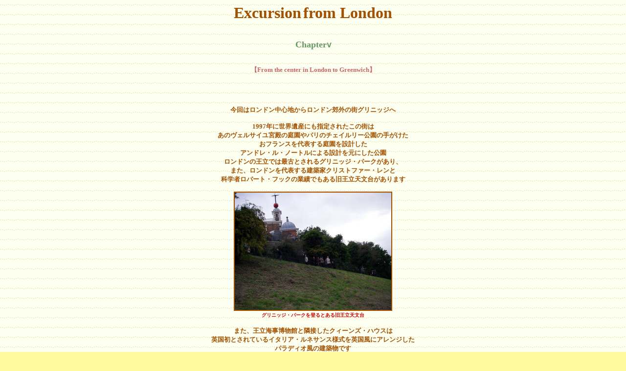

--- FILE ---
content_type: text/html
request_url: http://www.eikoku-tanbou.com/excursion5.htm
body_size: 39533
content:
<!DOCTYPE HTML PUBLIC "-//W3C//DTD HTML 4.01 Transitional//EN">
<HTML>
<HEAD>
<META http-equiv="Content-Type" content="text/html; charset=Shift_JIS">
<META name="GENERATOR" content="IBM WebSphere Studio Homepage Builder Version 6.5.2.0 for Windows">
<META http-equiv="Content-Style-Type" content="text/css">
<TITLE>ロンドンからの小旅行5</TITLE>
</HEAD>
<BODY bgcolor="#fef99c" text="#a25100" link="#666666" vlink="#009999" alink="#008040" background="haikeidotokurosu1.gif">
<P align="center"><A name="top4"><B><FONT size="+3">Excursion</FONT></B> <B><FONT size="+3">from London</FONT></B></A><BR>
<BR>
<BR>
<FONT size="-1" color="#669966"><B><FONT size="+1">Chapter</FONT><FONT size="+0">ⅴ</FONT></B></FONT><B><FONT size="-1" color="#cc6666"><BR>
<BR>
<BR>
【From the center in London to Greenwich】</FONT><FONT size="-1" color="#a25100"><BR>
<BR>
<BR>
<BR>
<BR>
今回はロンドン中心地からロンドン郊外の街グリニッジへ<BR>
<BR>
1997年に世界遺産にも指定されたこの街は<BR>
あのヴェルサイユ宮殿の庭園やパリのチェイルリー公園の手がけた<BR>
おフランスを代表する庭園を設計した<BR>
アンドレ・ル・ノートルによる設計を元にした公園<BR>
ロンドンの王立では最古とされるグリニッジ・パークがあり、<BR>
また、ロンドンを代表する建築家クリストファー・レンと<BR>
科学者ロバート・フックの業績でもある旧王立天文台があります<BR>
<BR>
<IMG src="IMGP06331.jpg" width="320" height="240" border="2" alt="グリニッジ・パークと天文台"><BR>
</FONT><FONT size="-2" color="#cc0000">グリニッジ・パークを登るとある旧王立天文台</FONT><FONT size="-1" color="#a25100"><BR>
<BR>
また、王立海事博物館と隣接したクィーンズ・ハウスは<BR>
英国初とされているイタリア・ルネサンス様式を英国風にアレンジした<BR>
パラディオ風の建築物です<BR>
<BR>
この設計者は17世紀イングランドを代表する建築家<BR>
イニゴー・ジョーンズで<BR>
その建物を見られる場所としても<BR>
このグリニッジ・パークからの眺めは壮大です<BR>
<BR>
<IMG src="IMGP06371.jpg" width="320" height="240" border="2" alt="クィーンズ・ハウスの回廊とグリニッジ・パーク"><BR>
<BR>
イタリア・ルネッサンス様式の影響が色濃い<BR>
クィーンズ・ハウスの回廊と手前はピクニックを楽しむ<BR>
グリニッジ・パークでの様子<BR>
<BR>
<BR>
<IMG src="teatime4.gif" width="90" height="90" border="0"><BR>
<BR>
<BR>
<BR>
同じロンドンでもあり、地下鉄・鉄道路線図内でも“ゾーン3”という<BR>
比較的近いと感じる場所でもあります<BR>
<BR>
しかし・・この街を見るには半日では足らず、1日をかけて・・・<BR>
それでものんびりという訳には行かないくらいの見所満載の場所<BR>
“グリニッジ”<BR>
<BR>
初めてのロンドン20数年前に訪れてから<BR>
再度行ってみたこの街の変貌振りにも驚きながら！<BR>
<BR>
<IMG src="01nekopachikuri.gif" width="35" height="38" border="0"><BR>
<BR>
<BR>
変わっていないのはテームズ河からの心地よい風と<BR>
ロンドンの眺めの良さをも体感しに<BR>
これからの季節にはお薦めの1日観光地です<IMG src="bikkuriki.gif" width="13" height="13" border="0"></FONT></B><FONT size="-1" color="#a25100"><BR>
<BR>
<BR>
<IMG src="IMGP06291.jpg" width="320" height="240" border="2" alt="グリニッジ天文台からの眺め"><BR>
<BR>
<BR>
</FONT><B><FONT size="-1" color="#a25100">グリニッジ天文台からの眺め<BR>
4本の支柱はグリニッジ発電所と<BR>
その奥は“剥げたハリネズミ”のようなドームは<BR>
2012年のオリンピックパーク内にあるミレニアム・ドーム<BR>
<BR>
晴れた日にはもっと遠くまで眺め渡すことができます<BR>
<BR>
現在DLR（ドックランズ・ライト・レールウェイ）が通っているので<BR>
20数年前に訪れる際には<BR>
テームズ河を下っての船旅（？）か・・？<BR>
鉄道駅グリニッジ駅を利用するかのどちらかでしたが、<BR>
この無人電車の滑るような走りや<BR>
以前にはまったく見られなかったドックランズ界隈の変貌に驚かされました<BR>
<BR>
<IMG src="IMGP005481.jpg" width="320" height="240" border="2" alt="DLRと途中のWest india Quaysの駅"><BR>
</FONT><FONT size="-2" color="#cc0000">超未来的な新しいドックランズの電車とその駅</FONT><FONT size="-1" color="#cc0000"></FONT><FONT size="-1" color="#a25100"><BR>
<BR>
<BR>
また、現在はそのアイル・オブ・ドックズからグリニッジ桟橋まで<BR>
歩行者用トンネルまであり、徒歩でテームズ河を渡れる・・とあっては<BR>
是非その経路も挑戦してみたい場所の一つです！<BR>
<BR>
<BR>
<IMG src="IMGP06581.jpg" width="320" height="240" border="2" alt="テームズ河のリバーボート"><BR>
</FONT><FONT size="-2" color="#cc0000">ウェストミンスター寺院のテームズ河ピアから<BR>
ここグリニッジピアを結んでいる<BR>
リバーボート</FONT><FONT size="-1" color="#a25100"><BR>
<BR>
<BR>
昔このリバーボートを利用したときは<BR>
まだまだこんなに綺麗な船ではありませんでした<BR>
<BR>
今の季節や寒いときには最適なボートに変身していました<BR>
<BR>
時間に余裕を持って、これからの季節にはお薦めのリバーボートでの行き方<BR>
<BR>
テームズ河から眺めるロンドンの街並みも一驚です<BR>
片道づつの利用も料金的には高いけれど、<BR>
それも“観光！”と思うと許せる範囲だと思います<IMG src="bikkuriki.gif" width="13" height="13" border="0"><BR>
<BR>
お天気が良ければ是非こちらもお薦めです！<BR>
<BR>
<IMG src="03neko.gif" width="35" height="38" border="0"><BR>
<BR>
<BR>
<BR>
<IMG src="linemaru06.gif" width="230" height="20" border="0"><IMG src="linemaru06.gif" width="230" height="20" border="0"><BR>
<BR>
<BR>
<BR>
<FONT color="#009999"><FONT size="-1">【From London to </FONT><FONT size="-1" color="#009999"><FONT color="#009999">Greenwich</FONT></FONT><FONT size="-1">】</FONT></FONT><BR>
<BR>
</FONT></B><BR>
<B><FONT size="-1">20数年前にこの街を訪れたのは<BR>
当時めちゃくちゃはまっていたハヤカワ文庫の海軍小説</FONT></B><BR>
<BR>
<IMG src="0300361.jpg" width="150" height="215" border="2" alt="海軍候補生"><BR>
<FONT size="-2" color="#cc0000"><B>セシル・スコット・フォレスター著ホーンブロワーシリーズ<BR>
早川書房サイトより</B><BR>
</FONT><BR>
<BR>
<B><FONT size="-1">「ホレイショ・ホーンブロワー」シリーズが大好きで<BR>
そこからロンドンの中心トラファルガー海戦の英雄でもある<BR>
ホレイショ・ネルソン提督にはまり・・・・<BR>
（数年後にはヴィクトリー号が見たくて<BR>
ポーツマスまで行った時もただただ本の中だけでなく<BR>
現実な形あるものを自分の目で見たかった・・・）<BR>
<BR>
そんなことから是非とも海軍王国イングランドへ行くならば<BR>
この街にある国立海事博物館は“いの一番”に行ってみたいところの一つでした<IMG src="bikkuriki.gif" width="13" height="13" border="0"><BR>
</FONT><BR>
<FONT size="-1">その当時はただただグリニッジへ行くには<BR>
テームズ河から河を進んで行くのだ！とそれ以外の方法は頭にはなく、<BR>
実は酷い船酔い持ちでもあるにも関わらず<BR>
それでも周りのロンドンの風景に只管感動しながらピアまで無事に辿り着いた興奮も<BR>
まるで昨日のことのように思い出されます</FONT><BR>
<BR>
<BR>
<IMG src="IMGP006601.jpg" width="320" height="240" border="2" alt="グリニッジピアのカティ・サーク号"><BR>
<FONT size="-2" color="#cc0000">工事中の横断幕　カティ・サーク号</FONT><FONT color="#cc0000"><BR>
</FONT><BR>
<BR>
<FONT size="-1">現在カティ・サーク号は2007年の火事での補修工事のため見ることができませんが、<BR>
新しく生まれ変わる頃には<BR>
再び美しい帆船（クリッパー）をご覧になることができるでしょう！</FONT><BR>
<BR>
<BR>
<IMG src="02neko.gif" width="35" height="38" border="0"><BR>
<BR>
<BR>
<FONT size="-1">さて、現在のロンドン中心地からの行き方は下記の幾通りの方法があります</FONT><BR>
</B></P>
<CENTER>
<TABLE width="587">
  <TBODY>
    <TR>
      <TD valign="top" width="76" align="center"><B><FONT size="-1" color="#339933">DLR</FONT></B></TD>
      <TD valign="top" width="34"><B><FONT size="-1" color="#339933">：</FONT><FONT size="-1" color="#666666">　①</FONT></B><BR>
      <BR>
      <BR>
      <FONT size="-1"><B>　</B></FONT><FONT size="-1" color="#666666"><B>　②</B></FONT></TD>
      <TD width="455"><B><FONT size="-1" color="#666666">地下鉄ジュビリー線のCanary wharf駅から乗り換えて<BR>
      Cutty Sark for maitime Greenwich駅まで7つ目約25分くらい<BR>
      <BR>
      又はサークル線、ディストリクト線でTower hill駅にて乗り換え<BR>
      DLRのTower gateway駅からCutty Sark for maitimeGreenwich駅まで<BR>
      12の駅で約40分くらい<BR>
      <BR>
      *DLRご利用の場合は上記の駅の方が観光に便利です<BR>
      <BR>
      <BR>
      </FONT></B></TD>
    </TR>
    <TR>
      <TD valign="top" width="76" align="center"><B><FONT size="-1" color="#663366">鉄道</FONT></B></TD>
      <TD valign="top" width="34"><B><FONT size="-1" color="#663366">：</FONT></B></TD>
      <TD width="455"><FONT color="#666666"><B><FONT size="-1">鉄道駅のCharing crosse駅、Waterloo駅、London bridge駅から<BR>
      Greenwich駅まで約20分～15分くらい<BR>
      <BR>
      </FONT></B></FONT></TD>
    </TR>
    <TR>
      <TD valign="top" width="76" align="center"><B><FONT size="-1" color="#6699cc">リバーボート</FONT></B></TD>
      <TD valign="top" width="34"><B><FONT size="-1" color="#6699cc">：</FONT></B></TD>
      <TD width="455"><B><FONT size="-1" color="#666666">ウェストミンスター・ピア、エンバンクメント・ピアからのリバーボートで<BR>
      約50分～60分くらい</FONT></B></TD>
    </TR>
  </TBODY>
</TABLE>
<BR>
<FONT color="#666666"><B><FONT size="-1">* </FONT><FONT size="-1" color="#339933">DLR</FONT><FONT size="-1">はオイスターカードでのご利用が可能です<BR>
</FONT><FONT size="-1" color="#663366">鉄道を</FONT><FONT size="-1">ご利用される場合はオイスターカード、又は1日トラベルカードがご利用になれます</FONT></B></FONT></CENTER>
<P align="center"><B><IMG src="IMGP05502.jpg" width="241" height="181" border="2" alt="DLRで利用するオイスターカードマシン"><BR>
<BR>
<FONT size="-1">上はDLRの駅に設置されているオイスターカードをPUSH するマシン<BR>
下車する際にここで乗車時にインプットされた経路分の料金が引き落とされます<BR>
<BR>
ここで精算しておかないと無賃乗車になってしまいますのでご注意を！</FONT><BR>
<BR>
<BR>
<BR>
</B></P>
<P align="center"><B><IMG src="linemaru08.gif" width="290" height="20" border="0"><BR>
<BR>
<BR>
<BR>
<FONT color="#336666">～　To Greenwich ～</FONT><BR>
<BR>
<BR>
<FONT size="-1">今回私が訪れた時に利用した交通手段は初めてのDLRでした<BR>
<BR>
サークル線でTower hill駅から乗り換えたDLRはちょっとどきどき<BR>
鉄道とも違う新しいロンドンの乗り物です</FONT><BR>
<BR>
<IMG src="IMGP05401.jpg" width="241" height="181" border="2" alt="Tower hill駅の乗り換えの案内"><BR>
<FONT size="-2" color="#cc0000">地下鉄駅Tower hill駅から乗り換えのための案内</FONT><BR>
<BR>
<BR>
<FONT size="-1">地下鉄駅構内を一旦出てからDLRへ乗り換えます<BR>
地上に出るとロンドンの観光目玉でもある<BR>
ロンドン塔が聳えています</FONT><BR>
<BR>
<IMG src="IMGP005421.jpg" width="320" height="240" border="2" alt="ロンドン塔"><BR>
<FONT size="-2" color="#cc0000">曇りに良くお似合いのロンドン塔</FONT><BR>
<BR>
<FONT size="-1">このロンドン塔へ行くにはこの通りを地下道で渡り正面から入城できますが、<BR>
DLRの乗り場は新しい乗り物であるため<BR>
目につきやすい入り口です</FONT><BR>
<BR>
<IMG src="IMGP005441.jpg" width="320" height="240" border="2" alt="DLRのTower gate駅の乗り場入り口"><BR>
<FONT size="-2" color="#cc0000">珍しい目立つ乗車入り口のDLR Tower gate駅</FONT><BR>
<BR>
<FONT size="-1">何やら博物館の入り口のような乗り場は始発駅らしく<BR>
ホームへ入ってくる無人電車はこんな感じ！</FONT><BR>
<BR>
<IMG src="IMGP005471.jpg" width="320" height="240" border="2" alt="始発駅Tower gate駅"><BR>
<FONT size="-2" color="#cc0000">始発電車のホーム　Tower gate駅に入る無人電車</FONT><BR>
<FONT size="-1"><BR>
車内は日本のモノレールのような2人掛けのシートと<BR>
合わせになった4人シートになります<BR>
この路線は新しく開発されたエリアなので、<BR>
新しい住宅地あり・・学生達の乗車も多く、<BR>
車内も明るくドックランズを高い場所から見渡しながら進むので<BR>
ちょっとしたロンドン郊外を望むことができ<BR>
見晴らしの良い車窓風景を楽しむことができます<BR>
<BR>
そんな電車の短い旅から到着した目的地<BR>
Cutty sark for Maritime greenwich駅<BR>
出口には早速街の案内がありました</FONT><BR>
<BR>
<IMG src="IMGP05511.jpg" width="320" height="240" border="2" alt="駅の出口の案内"><BR>
<BR>
<FONT size="-1">この街の主要観光場所の表示がされています<BR>
<BR>
この日のグリニッジの街での観光は下記の場所を巡りました<BR>
主要な見所は徒歩で充分可能です</FONT><BR>
<BR>
<IMG src="greenwichmap111.jpg" width="330" height="241" border="2"><BR>
<FONT size="-1" color="#ae112c">★</FONT><FONT size="-1">カチィ・サーク号停泊地　</FONT><FONT size="-1" color="#01773a">★</FONT><FONT size="-1">Cutty Sark for Maritime Greenwich駅<BR>
</FONT><FONT size="-1" color="#f1812b">★</FONT><FONT size="-1">グリニッチ・マーケット　</FONT><FONT size="-1" color="#7683ff">★</FONT><FONT size="-1">グリニッチ教会　</FONT><FONT size="-1" color="#1af800">★</FONT><FONT size="-1">グリニッチ・パーク<BR>
</FONT><FONT size="-1" color="#144f91">★</FONT><FONT size="-1">国立海洋博物館　</FONT><FONT size="-1" color="#f9f88e">★</FONT><FONT size="-1">旧王立天文台</FONT><BR>
<BR>
<BR>
<BR>
<FONT size="-1">今回久しぶりにグリニッジへ足を運んでみたくなったのは<BR>
長年ガイドブックでも紹介されていた<BR>
グリニッジ・マーケットを見たかったのでその開催日を選んで向かいました<BR>
<BR>
ですから、比較的朝早くに宿を発ち<BR>
どんな品物が市に出るのかが、とても楽しみでもありました<BR>
<BR>
<IMG src="13nekowalking.gif" width="35" height="38" border="0"><BR>
<BR>
先ずはその目的地　マーケットへGO！<BR>
</FONT><BR>
<BR>
<IMG src="IMGP005541.jpg" width="320" height="240" border="2" alt="グリニッチ・マーケットのゲート"><BR>
<FONT size="-2" color="#cc0000">歴史あるグリニッジ・マーケットのゲート</FONT><BR>
<BR>
<FONT size="-1">駅から徒歩3分</FONT><BR>
<FONT size="-1">確かにここは“マーケット”のはず・・・</FONT><IMG src="namida2.gif" width="10" height="10" border="0"><BR>
<BR>
<IMG src="IMGP05551.jpg" width="320" height="240" border="2" alt="グリニッジ・マーケット"><BR>
<FONT size="-2" color="#cc0000">マーケット広場</FONT><BR>
<BR>
<FONT size="-1">ゲートをくぐり、その余りのがらん・・とした様子に・・・？？<BR>
<BR>
広いこの広場の周りには雑貨店、カフェ、レストランがぐるっと取り巻いていますが、<BR>
この広場の中には数店舗の屋台が出ているのみ・・・</FONT><BR>
<BR>
<IMG src="01nekopachikuri.gif" width="35" height="38" border="0"><BR>
<BR>
<IMG src="IMGP005641.jpg" width="320" height="240" border="2" alt="数店舗の屋台"><BR>
<FONT size="-2" color="#cc0000">八百屋さん、日本食お弁当屋さん、手作りアクセサリー屋さん</FONT><BR>
<BR>
<BR>
<FONT size="-1">広場の回りのお店を覗きながら・・・変だな～と・・・<BR>
確かに中央付近には数店舗の屋台が出ているのですが<BR>
どう見ても目的の“マーケット”らしきお店ではありません<BR>
<BR>
しかし、この屋台の1件で<BR>
この日本食らしいお弁当屋さんを見ていると<BR>
次から次へとお客さんが並んでいきます<BR>
<BR>
普段ならば日本食をロンドンでいただくことはないのですが、<BR>
思わず張られたメニューを見ていたら<BR>
ついついその香りに私も並んでしまいました</FONT><IMG src="bikkuriki.gif" width="13" height="13" border="0"><BR>
<BR>
</B></P>
<CENTER>
<TABLE width="578">
  <TBODY>
    <TR>
      <TD align="center"><IMG src="IMGP005651.jpg" width="241" height="181" border="2" alt="張り出された写真つきメニュー"><BR>
      <FONT size="-1"><B>屋台にかけられた写真入りメニュー<BR>
      天丼、てんぷら、コロッケなどの揚げ物類</B></FONT><BR>
      </TD>
      <TD align="center"><IMG src="IMGP05661.jpg" width="241" height="181" border="2" alt="目玉のメニュー"><BR>
      <B><FONT size="-1">“Korea”とあるけれど95%は日本食<BR>
      韓国は“ナムル”のみだそう</FONT><BR>
      <BR>
      </B></TD>
    </TR>
    <TR>
      <TD align="center"><IMG src="IMGP005671.jpg" width="241" height="181" border="2" alt="作っている様子1"><BR>
      <FONT size="-1"><B>すでにタッパに詰められている食材<BR>
      しかし、揚げ物はその場注文後に調理</B></FONT></TD>
      <TD align="center"><IMG src="IMGP05681.jpg" width="241" height="181" border="2" alt="作っている様子2"><BR>
      <B><FONT size="-1">左側にある揚げ物器　<BR>
      ここで揚げたものを手際よくお弁当に詰めていく</FONT></B></TD>
    </TR>
  </TBODY>
</TABLE>
</CENTER>
<P align="center"><FONT size="-1"><B>3人で調理して、詰めて行き、お客さんへの注文、渡しと<BR>
流れるように作業されて並ぶお客さんの列が進むのを見ていると<BR>
皆、殆どのお客さんは地元っぽい白人の方々<BR>
</B></FONT><B><BR>
<IMG src="tempura3.gif" width="60" height="59" border="0" alt="てんぷら盛り合わせ"><BR>
<FONT size="-2">これはてんぷら盛り合わせ</FONT><BR>
<BR>
<BR>
<FONT size="-1">何よりも揚げ物をその場で揚げて<BR>
尚且つ揚げたては何よりもうまい！と知っている・・？<BR>
<BR>
また、そのお客さん達へ渡すスタッフの<BR>
その手際の良さを監督しているのは<BR>
“勤勉な日本人女性？”</FONT><BR>
<BR>
<FONT size="-1">尚且つ「かつカレー」というメニューに加えて<BR>
大好物！私も目がない！<BR>
鳥照り焼きのお弁当も次から次へと注文が入っていきます</FONT><BR>
<BR>
<FONT size="-1">でも・・こちらのお醤油は東京でいただいている味とはいつも違うので<BR>
危険なメニュー！とも常々思っている・・照り焼き・・・</FONT><BR>
<BR>
<IMG src="care.gif" width="108" height="51" border="0"><BR>
<FONT size="-2">これはただのカレー</FONT><BR>
<FONT size="-1"><BR>
<BR>
つい横で揚げたてのエビフライをぱくついている<BR>
おっさんの隣で本日のランチ<BR>
“鳥の照り焼き弁当”￡4.50也を手にしていました<BR>
エーイ！旅のトライ！だー</FONT><BR>
<BR>
<IMG src="IMGP005711.jpg" width="320" height="240" border="2" alt="鳥の照り焼き弁当"><BR>
<FONT size="-2" color="#cc0000">作りたてほかほかの鳥の照り焼き弁当<BR>
お野菜のナムルもしっかりと入っていました</FONT><IMG src="hartki.gif" width="13" height="13" border="0"><BR>
<BR>
<BR>
<BR>
<FONT size="-1">気持ちの良いくらい手際よく詰めてきれたお弁当を手に<BR>
その日本人女性に本日のマーケットについて尋ねたところ<BR>
私たちが考えている“マーケット”は週末に立つとのこと<BR>
<BR>
すっかりと事前情報調べができて居なかった私はここで始めて<BR>
この日は「マーケットへGO！」ではなく<BR>
「グリニッジ観光の日」となったことに気づいたのでした・・・</FONT><BR>
<BR>
<IMG src="kowai.gif" width="35" height="35" border="0"><BR>
<BR>
<FONT size="-1">そんな訳で気を取り直し、<BR>
お天気も良くなってきたので久しぶりに以前行けなかった<BR>
旧王立天文台の子午線を見に行くことにしました</FONT><BR>
<BR>
<BR>
<IMG src="10nakowalking3.gif" width="35" height="38" border="0"><BR>
<FONT size="-2">立ち直りの早い私</FONT><BR>
<BR>
</B></P>
<P align="center"><BR>
<IMG src="linemaru08.gif" width="290" height="20" border="0"><BR>
<BR>
</P>
<CENTER><FONT color="#336666"><B><FONT size="-1">～　国立海事博物館＆グリニッジ・パーク　～</FONT></B></FONT><BR>
<BR>
<BR>
<IMG src="IMGP06411.jpg" width="160" height="213" border="2" alt="Cow&Coffee bean"><BR>
<BR>
<BR>
<BR>
<FONT size="-1"><B>さて、20数年ぶりのこの街は<BR>
頭に思い描いていた道のりはすっかり変わっていて<BR>
先ずは以前行った国立海事博物館を目指すことに！</B></FONT><BR>
<BR>
<B><FONT size="-1">この博物館の裏がグリニッジ・パークになっていて<BR>
この公園から天文台へ登るはず・・とここまでは憶えていました<BR>
<BR>
マーケットを抜けるとすぐに大きな通りを渡って聳え立つのが<BR>
この大きな博物館</FONT><BR>
<BR>
</B>
<TABLE width="533">
  <TBODY>
    <TR>
      <TD align="center"><IMG src="IMGP05692.jpg" width="241" height="181" border="2" alt="王立海事博物館"><BR>
      <FONT size="-2" color="#cc0000"><B>王立海事博物館</B></FONT><FONT color="#cc0000">　</FONT><FONT size="-2" color="#cc0000"><B>正面</B></FONT></TD>
      <TD align="center"><IMG src="IMGP05751.jpg" width="241" height="181" border="2" alt="博物館の内部"><BR>
      <FONT size="-2" color="#cc0000"><B>博物館の展示　帆船の模型</B></FONT></TD>
    </TR>
  </TBODY>
</TABLE>
<BR>
<B><FONT size="-1">17世紀以降の海にまつわる展示や<BR>
ネルソン提督の遺品やキャプテン・クックの貴重な資料が見られます</FONT></B><BR>
<BR>
<IMG src="Captainjamescookportrait1.jpg" width="239" height="303" border="2" alt="“キャプテン・クック”"><BR>
<FONT color="#cc0000"><B><FONT size="-2">海軍博物館所蔵の“キャプテン・クック”こと<BR>
海軍士官、海洋探検家でもある<BR>
ジャームズ・クックの肖像画</FONT><FONT size="-1">　</FONT><FONT size="-2">Wikipediaより<BR>
</FONT></B></FONT></CENTER>
<P align="center"><B><FONT size="-1">この博物館は旧王立海軍学校の真向かいにあり、<BR>
ギャラリーにある見晴台からの天文台の眺め、<BR>
また、隣接しているクィーンズ・ハウスはパラディアン風の建物、<BR>
中の展示や内装も見所があります</FONT><BR>
<BR>
</B></P>
<CENTER>
<TABLE width="573">
  <TBODY>
    <TR>
      <TD align="center"><IMG src="IMGP05701.jpg" width="241" height="181" border="2" alt="クィーンズ・ハウスへの回廊"><BR>
      <FONT size="-2" color="#cc0000"><B>博物館からクィーンズ・ハウスへの回廊</B></FONT></TD>
      <TD align="center"><IMG src="IMGP05721.jpg" width="241" height="181" border="2" alt="グリニッジ・パークへの眺め"><BR>
      <FONT size="-2" color="#cc0000"><B>博物館からグリニッジ・パークを望む</B></FONT></TD>
    </TR>
  </TBODY>
</TABLE>
</CENTER>
<P align="center"><B><FONT size="-1">博物館の裏手はグリニッジ・パークから天文台を眺めるように<BR>
ベンチがたくさん並んでいます<BR>
<BR>
お昼時になったので、その眺めを観ながらのんびりとランチする人々も多く、<BR>
私もその仲間入り<BR>
先ほどの鳥照り焼き弁当をこちらでいただくことにしました</FONT><IMG src="bikkuriki.gif" width="13" height="13" border="0"><BR>
<BR>
<FONT size="-1">綺麗な空気と場所を目にしたら<BR>
多少の味の違いも気になるまいっ！とあくまでも<BR>
英国でのお醤油には疑う私は・・<BR>
本当にごめんなさい！と<BR>
屋台のスタッフ女性に頭を下げてしまうくらいの美味しさ！</FONT><BR>
<FONT size="-1">恐るべし！日本食屋台！</FONT><BR>
<FONT size="-1">こんなに美味しいし！安いし！言う事なし！！でした</FONT><BR>
<BR>
<IMG src="IMGP05741.jpg" width="241" height="181" border="2" alt="完食！"><BR>
<FONT size="-2" color="#cc0000">ごめんなさい・・食べられない鳥皮のみ残しました・・・完食！・・<BR>
とてもおいしゅうございました<BR>
<IMG src="1ojigioyaji.gif" width="39" height="46" border="0"><BR>
</FONT><BR>
<BR>
<BR>
<FONT size="-1">さて、食事のあとはお茶でも・・ということで<BR>
博物館のティー・ルームへ向かいました</FONT><BR>
</B></P>
<CENTER>
<TABLE width="627">
  <TBODY>
    <TR>
      <TD align="center"><IMG src="IMGP05781.jpg" width="181" height="136" border="2" alt="ティー・ルームのシフォンケーキ"><BR>
      <FONT size="-2" color="#cc0000"><B>シフォン・ケーキとティー･ケーキ</B></FONT></TD>
      <TD align="center"><IMG src="IMGP005771.jpg" width="181" height="136" border="2" alt="キャロット・ケーキ"><BR>
      <FONT size="-2" color="#cc0000"><B>キャロット・ケーキ</B></FONT></TD>
      <TD align="center"><IMG src="IMGP05761.jpg" width="182" height="136" border="2" alt="ティー･ルーム"><BR>
      <B><FONT size="-2" color="#cc0000">ティー・ルーム</FONT></B></TD>
    </TR>
  </TBODY>
</TABLE>
</CENTER>
<P align="center"><FONT size="-1"><B>こちらで一息入れたあとは<BR>
再び博物館の裏手からグリニッジ・パークから天文台へ向かいます<BR>
</B></FONT><B><BR>
</B></P>
<CENTER>
<TABLE width="613">
  <TBODY>
    <TR>
      <TD align="center"><IMG src="IMGP05801.jpg" width="181" height="136" border="2" alt="クィーンズ・ハウスへの回廊"><BR>
      <B><FONT size="-2" color="#cc0000">①クィーンズ・ハウスの回廊を渡り<BR>
      公園への裏手へと進む</FONT></B></TD>
      <TD align="center"><IMG src="IMGP05811.jpg" width="181" height="136" border="2" alt="博物館の裏手"><BR>
      <B><FONT size="-2" color="#cc0000">②博物館の裏手門から<BR>
      公園への入り口へ</FONT></B></TD>
      <TD align="center"><IMG src="IMGP05821.jpg" width="181" height="136" border="2" alt="グリニッジ・パークへ"><BR>
      <FONT color="#cc0000"><B><FONT size="-2">③</FONT></B></FONT><FONT size="-2" color="#cc0000"><B>公園から天文台へ進む</B></FONT><BR>
      </TD>
    </TR>
  </TBODY>
</TABLE>
</CENTER>
<P align="center"><B><FONT size="-1">この公園内は天文台へ向かってなだらかな坂道となっています<BR>
腹ごなしにはぴったりの上り坂です<BR>
ゆったりと進んでいくと<BR>
時折リスが一生懸命ご飯を探している様子を見ることもできます</FONT><BR>
<BR>
<IMG src="IMGP005851.jpg" width="320" height="239" border="2" alt="公園内のリス"><BR>
<BR>
<FONT size="-1">そんな風景を楽しみながら10分も道なり登っていくと</FONT><BR>
</B></P>
<CENTER>
<TABLE width="579">
  <TBODY>
    <TR>
      <TD align="center"><IMG src="IMGP05921.jpg" width="241" height="181" border="2" alt="天文台前から"><BR>
      <FONT size="-2" color="#cc0000"><FONT color="#cc0000"><B>上り詰めていく公園からの眺め</B></FONT></FONT></TD>
      <TD align="center"><IMG src="IMGP05901.jpg" width="241" height="181" border="2" alt="旧王立天文台の入り口"><BR>
      <FONT color="#cc0000"><B><FONT size="-2">旧王立天文台入り口</FONT></B></FONT></TD>
    </TR>
  </TBODY>
</TABLE>
</CENTER>
<P align="center"><B><FONT size="-1">徐々に登ってきた公園から街の風景が見渡せます<BR>
そして、後ろを振り返ると今登ってきた道のりの風景がこれ！<BR>
</FONT><BR>
<IMG src="IMGP05891.jpg" width="320" height="240" border="2"><BR>
<BR>
<BR>
<FONT size="-1"> 目の前には歴史ある旧王立天文台の入り口に差し掛かります</FONT><BR>
<BR>
<BR>
<IMG src="linemaru08.gif" width="290" height="20" border="0"><BR>
<BR>
<BR>
<BR>
<FONT size="-1" color="#006666">～　旧王立天文台　～</FONT><BR>
<BR>
<BR>
<IMG src="IMGP06101.jpg" width="240" height="319" border="2" alt="旧天文台"><BR>
<FONT size="-2" color="#cc0000">旧天文台</FONT><BR>
<BR>
<BR>
<FONT size="-1">1675年にイングランド国王チャールズ2世によって<BR>
設計されたこの天文台は<BR>
経度０度にあり、<BR>
経度および時刻の基準（<A title="グリニッジ標準時" href="http://ja.wikipedia.org/wiki/%E3%82%B0%E3%83%AA%E3%83%8B%E3%83%83%E3%82%B8%E6%A8%99%E6%BA%96%E6%99%82">グリニッジ標準時</A>）点として観測等を行なっていました<BR>
<BR>
現在の天文台はすでにケンブリッジに移されているので<BR>
天文台としての働きは引退したものの<BR>
この「子午線」（経線）を定めた<BR>
初代所長ジョン・スラムスティードによる<BR>
フラムスティード天球図譜という星図を製作したことにより<BR>
当時海運国であった多くのイングランド航海者の星図として<BR>
広く使われるようになりました</FONT><BR>
<BR>
<IMG src="IMGP06111.jpg" width="240" height="319" border="2" alt="天文台から延びる子午線"><BR>
<FONT size="-2" color="#cc0000">下左側から延びる線が子午線</FONT><BR>
<BR>
<BR>
<FONT size="-1">その後各国の天文台でもこのフラムスティード天球図譜を元に<BR>
基礎子午線が採用されましたが、<BR>
1884年アメリカ合衆国においての国際子午線会議で<BR>
投票により<BR>
正式にグリニッジ天文台を基点とする案が採用され<BR>
グリニッジ子午線は<BR>
国際的な本初子午線となりました</FONT><BR>
<BR>
<IMG src="IMGP05951.jpg" width="320" height="240" border="2" alt="天文台のマップ"><BR>
<FONT size="-2" color="#cc0000">入り口付近の天文台のマップ</FONT><BR>
<BR>
<BR>
<FONT size="-1">上記のマップからこの旧天文台は2つのエリアに分けています<BR>
<BR>
左側が現在から過去の宇宙についての謎に迫るエリア<BR>
</FONT><FONT size="-1" color="#336666">「Astronomy route」</FONT><FONT size="-1">と<BR>
旧天文台としての歴史物を見せてくれる右側ルートの<BR>
</FONT><FONT size="-1" color="#666666">「Meridian route」</FONT><FONT size="-1">へ<BR>
<BR>
<BR>
先ずは最初に進んだのは左側の</FONT><FONT size="-1" color="#336666">「Astronomy route」</FONT><FONT size="-1"><BR>
<BR>
いきなり地上に現れるのがこの大きな大筒・・ではない、<BR>
</FONT><FONT size="-1" color="#336666">“Perter Harrison planetarium”</FONT><FONT size="-1"><BR>
<BR>
<IMG src="IMGP05971.jpg" width="320" height="240" border="2" alt="Perter Harrison planetarium"><BR>
</FONT><FONT size="-2" color="#cc0000">大きなピーター・ハリソンプラネタリウム</FONT><FONT size="-1"><BR>
<BR>
上記の大きなプラネタリウムは<BR>
2007年5月に受賞を受けたAllies and Morrisonによってデザインされ、<BR>
最先端技術を要するこの観測所は<BR>
近年再開発計画の最も重要なものであり、<BR>
そして今ロンドンでは唯一の稼動プラネタリウムになります<BR>
<BR>
<BR>
その裏に続く建物が下記の<BR>
</FONT><FONT size="-1" color="#336666">“Astronomy galleries”</FONT><BR>
<BR>
<IMG src="IMGP05981.jpg" width="320" height="240" border="2" alt="Astronomy Galleries "><BR>
<FONT size="-2" color="#cc0000">“天文学ギャラリー”</FONT><BR>
<BR>
<BR>
<FONT size="-1">ここは3つの部屋（カテゴリー）に分かれていて、<BR>
Astronomy Inspires、Astronomy Explores、Astronomy Questionsの各部屋があります<BR>
<BR>
子供達が自分達で機械を操作して<BR>
宇宙の謎や疑問を判りやすく選び、言葉や画面で説明してくれます<BR>
どうしたら宇宙飛行士になれるか・・・？とか、<BR>
星雲の謎や宇宙の存在などについて模型や画面のスクリーンが<BR>
次々に浮かび上がります<BR>
<BR>
ここではカフェや休憩所も設けられていました<BR>
<BR>
次ぎの</FONT><FONT size="-1" color="#336666">Altazimuth pavilion</FONT><FONT size="-1">はひっそりと静かに</FONT><BR>
<FONT size="-1">建物全体が“時”を刻んでくれるように思えます</FONT><BR>
<BR>
<IMG src="IMGP06001.jpg" width="180" height="241" border="2" alt="Time galleries"><BR>
<BR>
<FONT size="-1">中は歴史ある昔々の航海時代の時計や星座を展示しています</FONT><BR>
</B></P>
<CENTER>
<TABLE width="622">
  <TBODY>
    <TR>
      <TD width="196" align="center"><IMG src="IMGP06011.jpg" width="181" height="136" border="2" alt="timeギャラリーの入り口"><BR>
      <FONT color="#cc0000"><B><FONT size="-2">Altazimuth pavilion</FONT></B></FONT><FONT size="-2" color="#cc0000"><B>の入り口</B></FONT></TD>
      <TD width="202" align="center"><IMG src="IMGP06021.jpg" width="181" height="136" border="2" alt="並んだ時計"><BR>
      <FONT size="-2" color="#cc0000"><B>陳列された時計</B></FONT></TD>
      <TD align="center" width="202"><IMG src="IMGP06031.jpg" width="181" height="136" border="2" alt="航海図と時計"><BR>
      <FONT size="-2" color="#cc0000"><FONT color="#cc0000"><B>昔の航海船と時計</B></FONT></FONT></TD>
    </TR>
  </TBODY>
</TABLE>
<B><FONT size="-1">空を見上げて風向を定めたり、<BR>
時を刻んだりした時代はそう遠い昔ではありません<BR>
海運大国となったイングランドの栄華の様子を垣間見るようでした</FONT></B><BR>
<BR>
<B><BR>
<FONT size="-1">そして、もう一つのエリア</FONT><FONT size="-1" color="#666666"><BR>
「Meridian ruote」</FONT><FONT color="#666666"><BR>
</FONT><BR>
<FONT size="-1">中庭のような順路を進むと<BR>
突如として表れるのが空中庭園のような場所</FONT><BR>
<BR>
</B>
<TABLE width="590">
  <TBODY>
    <TR>
      <TD align="center"><IMG src="IMGP06061.jpg" width="241" height="181" border="2"></TD>
      <TD align="center"><IMG src="IMGP06071.jpg" width="241" height="181" border="2"></TD>
    </TR>
  </TBODY>
</TABLE>
<B><FONT size="-1">この一見休憩の場所にも思える庭園の片隅に鎮座していたのが、<BR>
大きな望遠鏡<BR>
</FONT><FONT size="-1" color="#666666">“Medridian Telescope”</FONT><BR>
<BR>
<IMG src="IMGP06051.jpg" width="320" height="240" border="2" alt="Medridian Telescope"><BR>
<FONT size="-2" color="#cc0000">28フィートある天体望遠鏡</FONT><BR>
<BR>
<FONT size="-1">ここからメインの</FONT><FONT size="-1" color="#666666">子午線</FONT><FONT size="-1">へと続いていきます</FONT><BR>
<BR>
<IMG src="IMGP06161.jpg" width="320" height="240" border="2" alt="子午線"><BR>
<FONT size="-2" color="#cc0000">“子午線”Medridian 0'0.0</FONT><BR>
<BR>
<FONT size="-1">小さな広場になったこの場所は沢山の人々が<BR>
東と西にこの子午線を挟んで写真を撮っています</FONT><BR>
<BR>
</B>
<TABLE width="547">
  <TBODY>
    <TR>
      <TD align="center"><IMG src="IMGP06131.jpg" width="240" height="319" border="2"></TD>
      <TD align="center"><IMG src="IMGP06141.jpg" width="240" height="319" border="2"></TD>
    </TR>
  </TBODY>
</TABLE>
<B><BR>
<FONT size="-1">丁度赤道のように北と南を分けているように<BR>
この子午線は東と西を分けている1本の線です<BR>
<BR>
ですから、跨げば自分の体がそれぞれに東西にと・・<BR>
友人と挟めば私は東、貴女は西・・という風にして・・・</FONT><BR>
<BR>
<FONT size="-1">その広場と子午線を眺めるようにして建っているのが、<BR>
それを作成した初代所長の</FONT><FONT size="-1" color="#666666">“Flamsteed House”</FONT><FONT size="-1">が建っています</FONT><BR>
<BR>
<IMG src="IMGP06091.jpg" width="320" height="240" border="2" alt="Flamsteed House"><BR>
<FONT size="-2" color="#cc0000">初代所長の家“Flamsteed House”</FONT><FONT color="#cc0000"><BR>
</FONT><BR>
<FONT size="-1">この屋敷はクリストファー・レンが設計し、<BR>
チャールズ2世によって建造されましたが<BR>
しばしば王家の人々が狩を楽しみに<BR>
このグリニッジ・パークを訪れた際には<BR>
ヘンリー8世も訪れていた宿所としても名を残しています</FONT><BR>
<BR>
<FONT size="-1">また中は王室の天文学者の移住空間としても<BR>
その当時の暮らしぶりの部屋やその部屋に飾られた絵画、<BR>
大昔の時計を集めた</FONT><FONT size="-1" color="#666666">“Time galleries”</FONT><FONT size="-1">も収められています</FONT><BR>
<BR>
<IMG src="IMGP06191.jpg" width="320" height="240" border="2" alt="王立海事博物館とクィーンズ・ハウス"><BR>
<FONT size="-2" color="#cc0000">Flamsteed Houseからグリニッジ・パークを越え、<BR>
見えるのは旧王立海軍学校と国立海事博物館、クィーンズ・ハウスの全景<BR>
<BR>
</FONT><BR>
<FONT size="-1">さて、そろそろこの天文台の丘からグリニッジ・パークを突っ切り、<BR>
街へ戻りましょう</FONT><BR>
<BR>
<IMG src="10nakowalking3.gif" width="35" height="38" border="0"><BR>
<BR>
<FONT size="-1">天文台から公園を通る帰路は眺めの良い場所から下ることにしました<BR>
それは16世紀のイングランドの陸軍士官として名を馳せた<BR>
“ジェームズ・ウルフ”像が見下ろす場所から・・・</FONT><BR>
<BR>
<IMG src="IMGP06261.jpg" width="320" height="240" border="2" alt="陸軍士官ウルフ像"><BR>
<FONT size="-2" color="#cc0000">1756年カナダにおけるおフランス軍との戦い7年戦争の決戦<BR>
アブラハム平原の戦いで勝利した将軍<BR>
ジェームズ・ウルフ像は公園の高台から街を望む</FONT><BR>
<FONT size="-1">ここでは沢山の人たちがウルフ将軍と一緒に街を眺めていました</FONT><IMG src="onpu02.gif" width="25" height="40" border="0"><BR>
<BR>
</B>
<TABLE width="638">
  <TBODY>
    <TR>
      <TD align="center"><IMG src="IMGP06281.jpg" width="181" height="136" border="2"><BR>
      <FONT color="#cc0000"><B><FONT size="-2">①さて、出発点博物館を目指して</FONT></B></FONT></TD>
      <TD align="center"><IMG src="IMGP006321.jpg" width="181" height="136" border="2"><BR>
      <B><FONT size="-2" color="#cc0000">②やっぱり近道をばかりに続きます</FONT></B></TD>
      <TD align="center"><IMG src="IMGP006341.jpg" width="181" height="136" border="2"><BR>
      <FONT size="-2" color="#cc0000"><FONT color="#cc0000"><B>③上からは見えませんでした・・柵・・</B></FONT></FONT><IMG src="namida2.gif" width="10" height="10" border="0"></TD>
    </TR>
  </TBODY>
</TABLE>
<B><BR>
<FONT size="-1">本来はこの経路は天文台から降りるルートではありません・・・<IMG src="namida2.gif" width="10" height="10" border="0"><BR>
<BR>
しかし、そのくらい眺めは良いし！近道だし！<BR>
そして、そんな楽をした者に公平に最後は柵昇り・・という罰も付いています・・</FONT><BR>
<IMG src="odoruyasukibushi.gif" width="37" height="49" border="0"><BR>
<BR>
<IMG src="IMGP06332.jpg" width="241" height="181" border="2" alt="正規の下りルート"><BR>
<BR>
<FONT size="-1">良い子はちゃんと正規のルートを辿りましょう！<BR>
（しかし、こちらの国は公園とあるからには<BR>
禁止とかかれて居ない限りはうるさくありません）<BR>
<BR>
出入口付近であるゲート前のカフェはすでに閉まろうとしていました</FONT><BR>
<BR>
<IMG src="IMGP06401.jpg" width="241" height="181" border="2" alt="公園のティールーム"><BR>
<FONT size="-2" color="#cc0000">可愛い名前のカフェ「Cow&amp;Coffee beans」</FONT><BR>
<BR>
<BR>
<FONT size="-1">そして、この公園ゲートを後に再び街へ・・・</FONT><BR>
<BR>
<IMG src="IMGP06431.jpg" width="320" height="240" border="2" alt="グリニッジ・パークのゲート"><BR>
<BR>
<FONT size="-1">1433年に王室の狩場として誕生したグリニッジ・パークのゲート<BR>
正しく「ロイヤル・パーク」の趣は今もこの街に息づいています</FONT><BR>
<BR>
<BR>
<IMG src="03neko.gif" width="35" height="38" border="0"><BR>
<BR>
<BR>
<FONT size="-1">本当に見所の多い街グリニッチ<BR>
<BR>
世界遺産のユネスコに指定された文化の誇り高いこの街は<BR>
歴史、絵画、建物、公園などなど<BR>
1日たっぷりあっても時間が足りません<BR>
<BR>
次回は是非リベンジ！とばかりに<BR>
グリニッジ・マーケットへGO！したいものです<BR>
<BR>
これから陽の長くなる季節へは公園の花々や樹も目に嬉しくなるでしょう<BR>
是非お時間かけてのんびりと周ってみてください</FONT><BR>
<BR>
<IMG src="IMGP05861.jpg" width="241" height="180" border="2" alt="公園のリス"><BR>
<BR>
<BR>
<BR>
</B><IMG src="linemaru06.gif" width="230" height="20" border="0"><IMG src="linemaru06.gif" width="230" height="20" border="0"><BR>
<BR>
<BR>
<BR>
<BR>
<B><FONT size="-1">このページに関するご意見、ご質問は<BR>
どうぞ下記のメールにてお問い合わせくださいませ<BR>
お待ちしております</FONT></B><BR>
<BR>
<BR>
<IMG src="02neko.gif" width="35" height="38" border="0"></CENTER>
<P align="center"><A href="mailto:ttn75yi2af@mx3.ttcn.ne.jp?Subject=excursion from london c.5"><IMG src="image/pe05ml.gif" width="64" height="64" border="0"></A><BR>
<BR>
<BR>
<BR>
<IMG src="image/1maru.gif" width="17" height="18" border="0"><A href="#top"><B><FONT size="-1"><U><FONT size="-1">Top</FONT></U></FONT></B> </A><IMG src="image/11maru.gif" width="17" height="18" border="0"><B><FONT size="-2"><U><A href="whatsnew.htm"><FONT size="-1">New</FONT></A></U></FONT></B><BR>
<BR>
<BR>
<IMG src="14marua.gif" width="17" height="18" border="0"><FONT size="-1"><B><A href="#top4">ページのトップへ</A></B></FONT>　<IMG src="image/15maru.gif" width="17" height="18" border="0"><FONT size="-1"><B><A href="tabinoannai.htm">うさぎの国を旅する</A></B></FONT>　　<BR>
<BR>
</P>
<CENTER>
<TABLE width="365">
  <TBODY>
    <TR>
      <TD width="48"></TD>
      <TD width="33"><IMG src="image/14maru.gif" width="17" height="18" border="0" align="top"><BR>
      </TD>
      <TD width="262"><A href="excursion1.htm"><FONT size="-1"><B>Excursion frm london c.ⅰ<BR>
      <BR>
      </B></FONT></A></TD>
    </TR>
    <TR>
      <TD width="48"></TD>
      <TD width="33"><IMG src="image/1maru.gif" width="17" height="18" border="0"><BR>
      </TD>
      <TD width="262"><FONT size="-1"><B><A href="excurshion2.htm">Excursion frm london c.ⅱ<BR>
      <BR>
      </A></B></FONT></TD>
    </TR>
    <TR>
      <TD width="48"></TD>
      <TD width="33"><IMG src="image/13maru.gif" width="17" height="18" border="0"><BR>
      </TD>
      <TD width="262"><FONT size="-1"><B><A href="excursion3.htm">Excursion frm london c.ⅲ<BR>
      <BR>
      </A></B></FONT></TD>
    </TR>
    <TR>
      <TD width="48"></TD>
      <TD width="33"><IMG src="image/11maru.gif" width="17" height="18" border="0"><BR>
      <BR>
      </TD>
      <TD width="262"><FONT size="-1"><B><A href="excursion4.htm">Excursion frm lodon c.ⅳ</A></B></FONT><BR>
      <BR>
      </TD>
    </TR>
    <TR>
      <TD width="48"></TD>
      <TD width="33"><IMG src="image/15maru.gif" width="17" height="18" border="0"><BR>
      <BR>
      </TD>
      <TD width="262"><FONT size="-1"><B><A href="excursion6.htm">Excursion frm london c.ⅵ</A></B></FONT><BR>
      <BR>
      </TD>
    </TR>
    <TR>
      <TD></TD>
      <TD><IMG src="image/12maru.gif" width="17" height="18" border="0"><BR>
      <BR>
      </TD>
      <TD><FONT size="-1"><B><A href="excursion7.htm">Excursion frm london c.Ⅶｰ1</A></B></FONT><BR>
      <BR>
      </TD>
    </TR>
    <TR>
      <TD></TD>
      <TD><IMG src="image/14maru.gif" width="17" height="18" border="0"><BR>
      <BR>
      </TD>
      <TD><B><A href="excursion8.htm"><FONT size="-1">Excursion frm london c.Ⅶｰ2</FONT></A></B><BR>
      <BR>
      </TD>
    </TR>
  </TBODY>
</TABLE>
</CENTER>
<CENTER>
<TABLE width="361">
  <TBODY>
    <TR>
      <TD width="46"></TD>
      <TD width="35"><IMG src="image/1maru.gif" width="17" height="18" border="0"><BR>
      <BR>
      </TD>
      <TD width="258"><B><A href="excursion9.htm"><FONT size="-1">Excursion frm london c.Ⅷｰ1</FONT></A></B><BR>
      <BR>
      </TD>
    </TR>
    <TR>
      <TD width="46"></TD>
      <TD width="35"><IMG src="12maru.gif" width="17" height="18" border="0"><BR>
      <BR>
      </TD>
      <TD width="258"><B><FONT size="-1"><A href="excursion10.htm">Excursion frm london c.Ⅷｰ2</A><BR>
      <BR>
      <BR>
      </FONT></B></TD>
    </TR>
    <TR>
      <TD width="46"></TD>
      <TD width="35"><IMG src="image/11maru.gif" width="17" height="18" border="0"><BR>
      <BR>
      </TD>
      <TD width="258"><B><FONT size="-1"><A href="excursion11.htm">Excursion frm london c.Ⅷｰ3</A><BR>
      <BR>
      <BR>
      </FONT></B></TD>
    </TR>
  </TBODY>
</TABLE>
</CENTER>
</BODY>
</HTML>